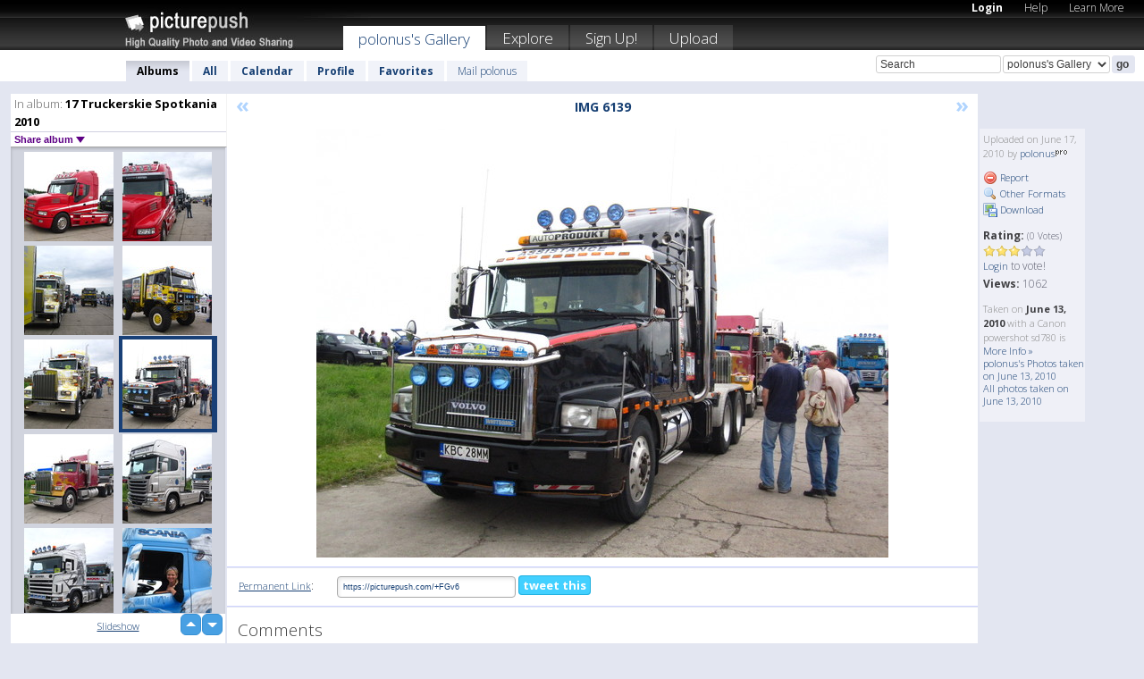

--- FILE ---
content_type: text/html; charset=UTF-8
request_url: https://polonus.picturepush.com/thumbs_page.php?alid=104627&page=1
body_size: 655
content:

    
        
    
    
        <div class="thumb">
<a class="link" e:behave="tooltip" id="img15100628" e:tiptext="IMG-20160714-WA0002<br />2016-07-14 14:46:34" e:transform="nav" href="https://polonus.picturepush.com/album/104627/15100628/17-Truckerskie-Spotkania-2010/IMG-20160714-WA0002.html" e:href="/album/104627/detail/15100628" e:target="column2" e:highlight="true" onclick="var e=fix_e(arguments[0]); if(elem('massmenu')){elem('massmenu').activate('sel_15100628',e)};">
        
        
        
        <img height="100" width="100" alt="IMG-20160714-WA0002 - 17 Truckerskie Spotkania 2010" src="https://www1.picturepush.com/photo/a/15100628/100c/17-Truckerskie-Spotkania-2010/IMG-20160714-WA0002.jpg?v0" /></a>
        
            <div class="data"> 
            
            </div>
        </div><div class="thumb">
<a class="link" e:behave="tooltip" id="img3639976" e:tiptext="IMG 6054<br />2010-06-17 22:09:22" e:transform="nav" href="https://polonus.picturepush.com/album/104627/3639976/17-Truckerskie-Spotkania-2010/IMG-6054.html" e:href="/album/104627/detail/3639976" e:target="column2" e:highlight="true" onclick="var e=fix_e(arguments[0]); if(elem('massmenu')){elem('massmenu').activate('sel_3639976',e)};">
        
        
        
        <img height="100" width="100" alt="IMG 6054 - 17 Truckerskie Spotkania 2010" src="https://www1.picturepush.com/photo/a/3639976/100c/17-Truckerskie-Spotkania-2010/IMG-6054.jpg?v0" /></a>
        
            <div class="data"> 
            
            </div>
        </div><div class="thumb">
<a class="link" e:behave="tooltip" id="img3639973" e:tiptext="IMG 6073<br />2010-06-17 22:09:13" e:transform="nav" href="https://polonus.picturepush.com/album/104627/3639973/17-Truckerskie-Spotkania-2010/IMG-6073.html" e:href="/album/104627/detail/3639973" e:target="column2" e:highlight="true" onclick="var e=fix_e(arguments[0]); if(elem('massmenu')){elem('massmenu').activate('sel_3639973',e)};">
        
        
        
        <img height="100" width="100" alt="IMG 6073 - 17 Truckerskie Spotkania 2010" src="https://www1.picturepush.com/photo/a/3639973/100c/17-Truckerskie-Spotkania-2010/IMG-6073.jpg?v0" /></a>
        
            <div class="data"> 
            
            </div>
        </div><div class="thumb">
<a class="link" e:behave="tooltip" id="img3639972" e:tiptext="IMG 6118<br />2010-06-17 22:09:03" e:transform="nav" href="https://polonus.picturepush.com/album/104627/3639972/17-Truckerskie-Spotkania-2010/IMG-6118.html" e:href="/album/104627/detail/3639972" e:target="column2" e:highlight="true" onclick="var e=fix_e(arguments[0]); if(elem('massmenu')){elem('massmenu').activate('sel_3639972',e)};">
        
        
        
        <img height="100" width="100" alt="IMG 6118 - 17 Truckerskie Spotkania 2010" src="https://www1.picturepush.com/photo/a/3639972/100c/17-Truckerskie-Spotkania-2010/IMG-6118.jpg?v0" /></a>
        
            <div class="data"> 
            
            </div>
        </div><div class="thumb">
<a class="link" e:behave="tooltip" id="img3639971" e:tiptext="IMG 6120<br />2010-06-17 22:08:52" e:transform="nav" href="https://polonus.picturepush.com/album/104627/3639971/17-Truckerskie-Spotkania-2010/IMG-6120.html" e:href="/album/104627/detail/3639971" e:target="column2" e:highlight="true" onclick="var e=fix_e(arguments[0]); if(elem('massmenu')){elem('massmenu').activate('sel_3639971',e)};">
        
        
        
        <img height="100" width="100" alt="IMG 6120 - 17 Truckerskie Spotkania 2010" src="https://www1.picturepush.com/photo/a/3639971/100c/17-Truckerskie-Spotkania-2010/IMG-6120.jpg?v0" /></a>
        
            <div class="data"> 
            
            </div>
        </div><div class="thumb">
<a class="link" e:behave="tooltip" id="img3639970" e:tiptext="IMG 6131<br />2010-06-17 22:08:40" e:transform="nav" href="https://polonus.picturepush.com/album/104627/3639970/17-Truckerskie-Spotkania-2010/IMG-6131.html" e:href="/album/104627/detail/3639970" e:target="column2" e:highlight="true" onclick="var e=fix_e(arguments[0]); if(elem('massmenu')){elem('massmenu').activate('sel_3639970',e)};">
        
        
        
        <img height="100" width="100" alt="IMG 6131 - 17 Truckerskie Spotkania 2010" src="https://www1.picturepush.com/photo/a/3639970/100c/17-Truckerskie-Spotkania-2010/IMG-6131.jpg?v0" /></a>
        
            <div class="data"> 
            
            </div>
        </div>    


        
        
    
    


--- FILE ---
content_type: text/html; charset=UTF-8
request_url: https://polonus.picturepush.com/thumbs_page.php?alid=104627&page=2
body_size: 604
content:

    
        
    
    
        <div class="thumb">
<a class="link" e:behave="tooltip" id="img3639969" e:tiptext="IMG 6133<br />2010-06-17 22:08:29" e:transform="nav" href="https://polonus.picturepush.com/album/104627/3639969/17-Truckerskie-Spotkania-2010/IMG-6133.html" e:href="/album/104627/detail/3639969" e:target="column2" e:highlight="true" onclick="var e=fix_e(arguments[0]); if(elem('massmenu')){elem('massmenu').activate('sel_3639969',e)};">
        
        
        
        <img height="100" width="100" alt="IMG 6133 - 17 Truckerskie Spotkania 2010" src="https://www1.picturepush.com/photo/a/3639969/100c/17-Truckerskie-Spotkania-2010/IMG-6133.jpg?v0" /></a>
        
            <div class="data"> 
            
            </div>
        </div><div class="thumb">
<a class="link" e:behave="tooltip" id="img3639968" e:tiptext="IMG 6134<br />2010-06-17 22:08:21" e:transform="nav" href="https://polonus.picturepush.com/album/104627/3639968/17-Truckerskie-Spotkania-2010/IMG-6134.html" e:href="/album/104627/detail/3639968" e:target="column2" e:highlight="true" onclick="var e=fix_e(arguments[0]); if(elem('massmenu')){elem('massmenu').activate('sel_3639968',e)};">
        
        
        
        <img height="100" width="100" alt="IMG 6134 - 17 Truckerskie Spotkania 2010" src="https://www1.picturepush.com/photo/a/3639968/100c/17-Truckerskie-Spotkania-2010/IMG-6134.jpg?v0" /></a>
        
            <div class="data"> 
            
            </div>
        </div><div class="thumb">
<a class="link" e:behave="tooltip" id="img3639967" e:tiptext="IMG 6136<br />2010-06-17 22:08:11" e:transform="nav" href="https://polonus.picturepush.com/album/104627/3639967/17-Truckerskie-Spotkania-2010/IMG-6136.html" e:href="/album/104627/detail/3639967" e:target="column2" e:highlight="true" onclick="var e=fix_e(arguments[0]); if(elem('massmenu')){elem('massmenu').activate('sel_3639967',e)};">
        
        
        
        <img height="100" width="100" alt="IMG 6136 - 17 Truckerskie Spotkania 2010" src="https://www1.picturepush.com/photo/a/3639967/100c/17-Truckerskie-Spotkania-2010/IMG-6136.jpg?v0" /></a>
        
            <div class="data"> 
            
            </div>
        </div><div class="thumb">
<a class="link" e:behave="tooltip" id="img3639966" e:tiptext="IMG 6137<br />2010-06-17 22:08:00" e:transform="nav" href="https://polonus.picturepush.com/album/104627/3639966/17-Truckerskie-Spotkania-2010/IMG-6137.html" e:href="/album/104627/detail/3639966" e:target="column2" e:highlight="true" onclick="var e=fix_e(arguments[0]); if(elem('massmenu')){elem('massmenu').activate('sel_3639966',e)};">
        
        
        
        <img height="100" width="100" alt="IMG 6137 - 17 Truckerskie Spotkania 2010" src="https://www1.picturepush.com/photo/a/3639966/100c/17-Truckerskie-Spotkania-2010/IMG-6137.jpg?v0" /></a>
        
            <div class="data"> 
            
            </div>
        </div><div class="thumb">
<a class="link" e:behave="tooltip" id="img3639965" e:tiptext="IMG 6138<br />2010-06-17 22:07:51" e:transform="nav" href="https://polonus.picturepush.com/album/104627/3639965/17-Truckerskie-Spotkania-2010/IMG-6138.html" e:href="/album/104627/detail/3639965" e:target="column2" e:highlight="true" onclick="var e=fix_e(arguments[0]); if(elem('massmenu')){elem('massmenu').activate('sel_3639965',e)};">
        
        
        
        <img height="100" width="100" alt="IMG 6138 - 17 Truckerskie Spotkania 2010" src="https://www1.picturepush.com/photo/a/3639965/100c/17-Truckerskie-Spotkania-2010/IMG-6138.jpg?v0" /></a>
        
            <div class="data"> 
            
            </div>
        </div><div class="thumb">
<a class="link" e:behave="tooltip" id="img3639964" e:tiptext="IMG 6139<br />2010-06-17 22:07:40" e:transform="nav" href="https://polonus.picturepush.com/album/104627/3639964/17-Truckerskie-Spotkania-2010/IMG-6139.html" e:href="/album/104627/detail/3639964" e:target="column2" e:highlight="true" onclick="var e=fix_e(arguments[0]); if(elem('massmenu')){elem('massmenu').activate('sel_3639964',e)};">
        
        
        
        <img height="100" width="100" alt="IMG 6139 - 17 Truckerskie Spotkania 2010" src="https://www1.picturepush.com/photo/a/3639964/100c/17-Truckerskie-Spotkania-2010/IMG-6139.jpg?v0" /></a>
        
            <div class="data"> 
            
            </div>
        </div>    


        
        
    
    


--- FILE ---
content_type: text/html; charset=UTF-8
request_url: https://polonus.picturepush.com/thumbs_page.php?alid=104627&page=3
body_size: 609
content:

    
        
    
    
        <div class="thumb">
<a class="link" e:behave="tooltip" id="img3639962" e:tiptext="IMG 6140<br />2010-06-17 22:07:30" e:transform="nav" href="https://polonus.picturepush.com/album/104627/3639962/17-Truckerskie-Spotkania-2010/IMG-6140.html" e:href="/album/104627/detail/3639962" e:target="column2" e:highlight="true" onclick="var e=fix_e(arguments[0]); if(elem('massmenu')){elem('massmenu').activate('sel_3639962',e)};">
        
        
        
        <img height="100" width="100" alt="IMG 6140 - 17 Truckerskie Spotkania 2010" src="https://www1.picturepush.com/photo/a/3639962/100c/17-Truckerskie-Spotkania-2010/IMG-6140.jpg?v0" /></a>
        
            <div class="data"> 
            
            </div>
        </div><div class="thumb">
<a class="link" e:behave="tooltip" id="img3639961" e:tiptext="IMG 6141<br />2010-06-17 22:07:20" e:transform="nav" href="https://polonus.picturepush.com/album/104627/3639961/17-Truckerskie-Spotkania-2010/IMG-6141.html" e:href="/album/104627/detail/3639961" e:target="column2" e:highlight="true" onclick="var e=fix_e(arguments[0]); if(elem('massmenu')){elem('massmenu').activate('sel_3639961',e)};">
        
        
        
        <img height="100" width="100" alt="IMG 6141 - 17 Truckerskie Spotkania 2010" src="https://www1.picturepush.com/photo/a/3639961/100c/17-Truckerskie-Spotkania-2010/IMG-6141.jpg?v0" /></a>
        
            <div class="data"> 
            
            </div>
        </div><div class="thumb">
<a class="link" e:behave="tooltip" id="img3639960" e:tiptext="IMG 6142<br />2010-06-17 22:07:10" e:transform="nav" href="https://polonus.picturepush.com/album/104627/3639960/17-Truckerskie-Spotkania-2010/IMG-6142.html" e:href="/album/104627/detail/3639960" e:target="column2" e:highlight="true" onclick="var e=fix_e(arguments[0]); if(elem('massmenu')){elem('massmenu').activate('sel_3639960',e)};">
        
        
        
        <img height="100" width="100" alt="IMG 6142 - 17 Truckerskie Spotkania 2010" src="https://www1.picturepush.com/photo/a/3639960/100c/17-Truckerskie-Spotkania-2010/IMG-6142.jpg?v0" /></a>
        
            <div class="data"> 
            
            </div>
        </div><div class="thumb">
<a class="link" e:behave="tooltip" id="img3639958" e:tiptext="IMG 6147<br />2010-06-17 22:07:00" e:transform="nav" href="https://polonus.picturepush.com/album/104627/3639958/17-Truckerskie-Spotkania-2010/IMG-6147.html" e:href="/album/104627/detail/3639958" e:target="column2" e:highlight="true" onclick="var e=fix_e(arguments[0]); if(elem('massmenu')){elem('massmenu').activate('sel_3639958',e)};">
        
        
        
        <img height="100" width="100" alt="IMG 6147 - 17 Truckerskie Spotkania 2010" src="https://www1.picturepush.com/photo/a/3639958/100c/17-Truckerskie-Spotkania-2010/IMG-6147.jpg?v0" /></a>
        
            <div class="data"> 
            
            </div>
        </div><div class="thumb">
<a class="link" e:behave="tooltip" id="img3639956" e:tiptext="IMG 6148<br />2010-06-17 22:06:47" e:transform="nav" href="https://polonus.picturepush.com/album/104627/3639956/17-Truckerskie-Spotkania-2010/IMG-6148.html" e:href="/album/104627/detail/3639956" e:target="column2" e:highlight="true" onclick="var e=fix_e(arguments[0]); if(elem('massmenu')){elem('massmenu').activate('sel_3639956',e)};">
        
        
        
        <img height="100" width="100" alt="IMG 6148 - 17 Truckerskie Spotkania 2010" src="https://www1.picturepush.com/photo/a/3639956/100c/17-Truckerskie-Spotkania-2010/IMG-6148.jpg?v0" /></a>
        
            <div class="data"> 
            
            </div>
        </div><div class="thumb">
<a class="link" e:behave="tooltip" id="img3639955" e:tiptext="IMG 6153<br />2010-06-17 22:06:36" e:transform="nav" href="https://polonus.picturepush.com/album/104627/3639955/17-Truckerskie-Spotkania-2010/IMG-6153.html" e:href="/album/104627/detail/3639955" e:target="column2" e:highlight="true" onclick="var e=fix_e(arguments[0]); if(elem('massmenu')){elem('massmenu').activate('sel_3639955',e)};">
        
        
        
        <img height="100" width="100" alt="IMG 6153 - 17 Truckerskie Spotkania 2010" src="https://www1.picturepush.com/photo/a/3639955/100c/17-Truckerskie-Spotkania-2010/IMG-6153.jpg?v0" /></a>
        
            <div class="data"> 
            
            </div>
        </div>    


        
        
    
    
